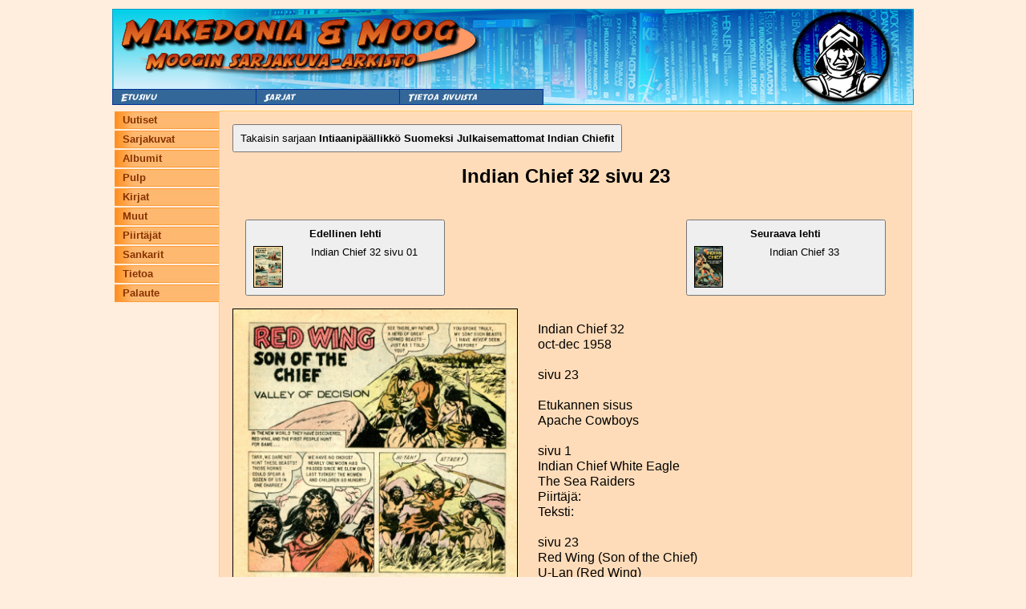

--- FILE ---
content_type: text/html; charset=UTF-8
request_url: https://moog.antikvariaattimakedonia.fi/index.php?sivu=lehti&moog_lehti_id=46244
body_size: 1110
content:
<html>
<head>
<title>Moogin arkisto</title>
<meta charset="UTF-8">

<meta name="viewport" content="width=device-width, initial-scale=1.0">

<LINK REL='StyleSheet' HREF='style.css?check=1769008495' TYPE='text/css' MEDIA='screen'>

</head>
<body>

	<a name="ylaosa" /></a>
	<table align="center" class="mainTable">
		<tr>
			<td class="mainPadding" colspan="3">
			<table cellpadding="0" cellspacing="0" class="ylaContainer">
	<tr><td colspan="4">
        <div class="top-image-wrapper" style="overflow: hidden;">
            <a href="http://www.antikvariaattimakedonia.fi"><img src='Images/header_moog_1.jpg' style=""/></a>
        </div>
	
		</td>
  </tr>
  <tr class="top-nav-buttons">
    <td>
      <img  src="Images/nappi1.jpg" 
            style="padding:0px;margin:0px; cursor: pointer;"
            onclick="window.location='index.php?sivu=etusivu';"
            >
    </td>
    <td>
      <img  src="Images/nappi2.jpg" 
            style="padding:0px;margin:0px; cursor: pointer;"
            onclick="window.location='index.php?sivu=sarjat';"
            >
    </td>
    <td>
      <img  src="Images/nappi3.jpg" 
            style="padding:0px;margin:0px; cursor: pointer;"
            onclick="window.location='index.php?sivu=yhteystiedot';"
            >
    </td>
    <td class="top-image-wrapper-nav-bg">
      <img src="Images/header_moog_2.jpg" style="padding:0px;margin:0px;">
    </td>
  </tr>
</table>
			</td>
		<tr/>
	</table>

    <div id="mobile-nav">
        <div class="nav-menu">
	<ul>
		<li><a href="index.php?sivu=etusivu">Uutiset</a></li>
		<li><a href="index.php?sivu=sarjat&tyyppi=1">Sarjakuvat</a></li>
		<li><a href="index.php?sivu=sarjat&tyyppi=2">Albumit</a></li>
		<li><a href="index.php?sivu=sarjat&tyyppi=3">Pulp</a></li>
		<li><a href="index.php?sivu=sarjat&tyyppi=4">Kirjat</a></li>
		<li><a href="index.php?sivu=sarjat&tyyppi=5">Muut</a></li>
		<li><a href="index.php?sivu=piirtajat">Piirtäjät</a></li>
		<li><a href="index.php?sivu=sankarit">Sankarit</a></li>
		<li><a href="index.php?sivu=tietoa">Tietoa</a></li>
		<li><a href="index.php?sivu=palaute">Palaute</a></li>
	</ul>
</div>    </div>
    
	<table align="center" class="mainTable mainTableTopBorder">
		<tr>
			<td class="mainPadding vasenValikko">
			<div class="nav-menu">
	<ul>
		<li><a href="index.php?sivu=etusivu">Uutiset</a></li>
		<li><a href="index.php?sivu=sarjat&tyyppi=1">Sarjakuvat</a></li>
		<li><a href="index.php?sivu=sarjat&tyyppi=2">Albumit</a></li>
		<li><a href="index.php?sivu=sarjat&tyyppi=3">Pulp</a></li>
		<li><a href="index.php?sivu=sarjat&tyyppi=4">Kirjat</a></li>
		<li><a href="index.php?sivu=sarjat&tyyppi=5">Muut</a></li>
		<li><a href="index.php?sivu=piirtajat">Piirtäjät</a></li>
		<li><a href="index.php?sivu=sankarit">Sankarit</a></li>
		<li><a href="index.php?sivu=tietoa">Tietoa</a></li>
		<li><a href="index.php?sivu=palaute">Palaute</a></li>
	</ul>
</div>			</td>
			<td class="mainPadding mainWindow">
                	<a href="index.php?sivu=lehdet&moog_sarja_id=857"><button class="nav-button">Takaisin sarjaan <b>Intiaanipäällikkö Suomeksi Julkaisemattomat Indian Chiefit</b></button></a>
    <h1 style="margin-bottom: 1em;">Indian Chief 32 sivu 23</h1>

    <div>
        <a class='mag-nav-link left' href='index.php?sivu=lehti&moog_lehti_id=46242'><button><b style='margin-bottom: 8px; display: inline-block;'>Edellinen lehti</b><br/><img class='lehtiKuvaSmall' src='/Images/manual/Indian Chief 32 sivu 001.jpg'/>Indian Chief 32 sivu 01</button></a>        <a class='mag-nav-link right' href='index.php?sivu=lehti&moog_lehti_id=44452'><button><b style='margin-bottom: 8px; display: inline-block;'>Seuraava lehti</b><br/><img class='lehtiKuvaSmall' src='/Images/manual/Indian Chief 33.jpg'/>Indian Chief 33</button></a>    </div>

	<img class="lehtiKuvaMedium" src='/Images/manual/Indian Chief 32 sivu 023.jpg'/>
	<p style="display: inline-block;">
        Indian Chief 32<br/>oct-dec 1958<br/><br/>sivu 23<br/><br/>Etukannen sisus<br/>Apache Cowboys<br/><br/>sivu 1<br/>Indian Chief White Eagle<br/>The Sea Raiders<br/>Piirtäjä: <br/>Teksti: <br/><br/>sivu 23<br/>Red Wing (Son of the Chief)<br/>U-Lan (Red Wing)<br/>Valley of Decision<br/>Piirtäjä: John Buscema<br/>Teksti: <br/><br/>Kustantaja: Dell<br/>	</p>
    
<table class="lehtiSivut">
</table>            </td>
        </tr>
    </table>
</body>
</html>
